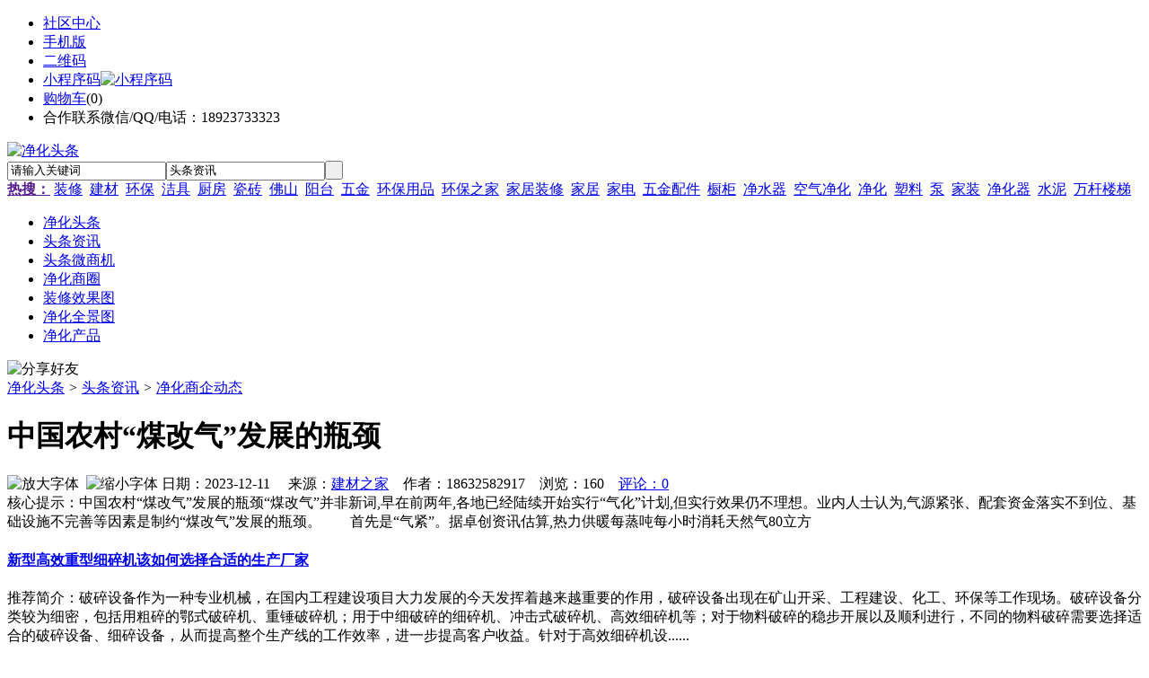

--- FILE ---
content_type: text/html;charset=UTF-8
request_url: https://yd39.com/news/show-31507.html
body_size: 10299
content:
<!doctype html>
<html>
<head>
<meta charset="UTF-8"/>
<title>中国农村“煤改气”发展的瓶颈_净化商企动态_头条资讯_净化头条</title>
<meta name="keywords" content="中国农村“煤改气”发展的瓶颈,门窗,纱窗,净化商企动态"/>
<meta name="description" content="中国农村&ldquo;煤改气&rdquo;发展的瓶颈&ldquo;煤改气&rdquo;并非新词,早在前两年,各地已经陆续开始实行&ldquo;气化&rdquo;计划,但实行效果仍不理想。业内人士认为,气源紧张、配套资金落实不到位、基础设施不完善等因素是制约&ldquo;煤改气&rdquo;发展的瓶颈。　　首先是&ldquo;气紧&rdquo;。据卓创资讯估算,热力供暖每蒸吨每小时消耗天然气80立方"/>
<meta http-equiv="mobile-agent" content="format=html5;url=https://m.yd39.com/news/show-31507.html">
<meta name="generator" content="BoYi"/>
<link rel="shortcut icon" type="image/x-icon" href="https://yd39.com/favicon.ico"/>
<link rel="bookmark" type="image/x-icon" href="https://yd39.com/favicon.ico"/>
<link rel="archives" title="净化头条" href="https://yd39.com/archiver/"/>
<link rel="stylesheet" type="text/css" href="https://yd39.com/skin/boyi/style.css"/>
<link rel="stylesheet" type="text/css" href="https://yd39.com/skin/boyi/boyi.css"/>
<link rel="stylesheet" type="text/css" href="https://yd39.com/skin/boyi/article.css"/>
<!--[if lte IE 6]>
<link rel="stylesheet" type="text/css" href="https://yd39.com/skin/boyi/ie6.css"/>
<![endif]-->
<script type="text/javascript">window.onerror=function(){return true;}</script><script type="text/javascript" src="https://yd39.com/lang/zh-cn/lang.js"></script>
<script type="text/javascript" src="https://yd39.com/file/script/config.js"></script>
<!--[if lte IE 9]><!-->
<script type="text/javascript" src="https://yd39.com/file/script/jquery-1.5.2.min.js"></script>
<!--<![endif]-->
<!--[if (gte IE 10)|!(IE)]><!-->
<script type="text/javascript" src="https://yd39.com/file/script/jquery-2.1.1.min.js"></script>
<!--<![endif]-->
<script type="text/javascript" src="https://yd39.com/file/script/common.js"></script>
<script type="text/javascript" src="https://yd39.com/file/script/page.js"></script>
<script type="text/javascript" src="https://yd39.com/file/script/jquery.lazyload.js"></script><script type="text/javascript">
GoMobile('https://m.yd39.com/news/show-31507.html');
var searchid = 21;
</script>
</head>
<body>
<div class="head" id="head">
<div class="head_m">
<div class="head_r" id="destoon_member"></div>
<div class="head_l">
<ul>
<li class="h_fav"><a href="https://yd39.com/mobile/bbs/" target=_blank>社区中心</a></li>
<li class="h_mobile"><a href="javascript:Dmobile();">手机版</a></li><li class="h_qrcode"><a href="javascript:Dqrcode();">二维码</a></li>              <li id="mainCon"><a class="h_mobile thumbnail" href="#">小程序码<img src="https://yd39.com/skin/boyi/image/xiao+gong.jpg" width="360" height="150" alt="小程序码" /></a></li>
<li class="h_cart"><a href="https://yd39.com/member/cart.php">购物车</a>(<span class="head_t" id="destoon_cart">0</span>)</li>              <li class="f_red">合作联系微信/QQ/电话：18923733323</li>
</ul>
</div>
</div>
</div>
<div class="m head_s" id="destoon_space"></div>
<div class="m"><div id="search_tips" style="display:none;"></div></div>
<div id="destoon_qrcode" style="display:none;"></div><div class="m">
<div id="search_module" style="display:none;" onMouseOut="Dh('search_module');" onMouseOver="Ds('search_module');">
<ul>
<li onClick="setModule('21','头条资讯')">头条资讯</li><li onClick="setModule('22','头条微商机')">头条微商机</li><li onClick="setModule('18','净化商圈')">净化商圈</li><li onClick="setModule('12','装修效果图')">装修效果图</li><li onClick="setModule('14','净化全景图')">净化全景图</li><li onClick="setModule('5','净化产品')">净化产品</li></ul>
</div>
</div>
<div class="m">
<div class="logo f_l"><a href="https://yd39.com/"><img src="https://yd39.com/skin/boyi/image/logo.png" width="280" height="110" alt="净化头条"/></a></div><span class="logo-r"></span>
<form id="destoon_search" action="https://yd39.com/news/search.php" onSubmit="return Dsearch(1);">
<input type="hidden" name="moduleid" value="21" id="destoon_moduleid"/>
<input type="hidden" name="spread" value="0" id="destoon_spread"/>
<div class="head_search">
<div>
<input name="kw" id="destoon_kw" type="text" class="search_i" value="请输入关键词" onFocus="if(this.value=='请输入关键词') this.value='';" onKeyUp="STip(this.value);" autocomplete="off" x-webkit-speech speech/><input type="text" id="destoon_select" class="search_m" value="头条资讯" readonly onFocus="this.blur();" onClick="$('#search_module').fadeIn('fast');"/><input type="submit" value=" " class="search_s"/>
</div>
</div>
<div class="head_search_kw f_l">
<a href="" onClick="Dsearch_adv();return false;"><strong>热搜：</strong></a>
<span id="destoon_word"><a href="https://yd39.com/news/search.php?kw=%E8%A3%85%E4%BF%AE">装修</a>&nbsp; <a href="https://yd39.com/news/search.php?kw=%E5%BB%BA%E6%9D%90">建材</a>&nbsp; <a href="https://yd39.com/news/search.php?kw=%E7%8E%AF%E4%BF%9D">环保</a>&nbsp; <a href="https://yd39.com/news/search.php?kw=%E6%B4%81%E5%85%B7">洁具</a>&nbsp; <a href="https://yd39.com/news/search.php?kw=%E5%8E%A8%E6%88%BF">厨房</a>&nbsp; <a href="https://yd39.com/news/search.php?kw=%E7%93%B7%E7%A0%96">瓷砖</a>&nbsp; <a href="https://yd39.com/news/search.php?kw=%E4%BD%9B%E5%B1%B1">佛山</a>&nbsp; <a href="https://yd39.com/news/search.php?kw=%E9%98%B3%E5%8F%B0">阳台</a>&nbsp; <a href="https://yd39.com/news/search.php?kw=%E4%BA%94%E9%87%91">五金</a>&nbsp; <a href="https://yd39.com/news/search.php?kw=%E7%8E%AF%E4%BF%9D%E7%94%A8%E5%93%81">环保用品</a>&nbsp; <a href="https://yd39.com/news/search.php?kw=%E7%8E%AF%E4%BF%9D%E4%B9%8B%E5%AE%B6">环保之家</a>&nbsp; <a href="https://yd39.com/news/search.php?kw=%E5%AE%B6%E5%B1%85%E8%A3%85%E4%BF%AE">家居装修</a>&nbsp; <a href="https://yd39.com/news/search.php?kw=%E5%AE%B6%E5%B1%85">家居</a>&nbsp; <a href="https://yd39.com/news/search.php?kw=%E5%AE%B6%E7%94%B5">家电</a>&nbsp; <a href="https://yd39.com/news/search.php?kw=%E4%BA%94%E9%87%91%E9%85%8D%E4%BB%B6">五金配件</a>&nbsp; <a href="https://yd39.com/news/search.php?kw=%E6%A9%B1%E6%9F%9C">橱柜</a>&nbsp; <a href="https://yd39.com/news/search.php?kw=%E5%87%80%E6%B0%B4%E5%99%A8">净水器</a>&nbsp; <a href="https://yd39.com/news/search.php?kw=%E7%A9%BA%E6%B0%94%E5%87%80%E5%8C%96">空气净化</a>&nbsp; <a href="https://yd39.com/news/search.php?kw=%E5%87%80%E5%8C%96">净化</a>&nbsp; <a href="https://yd39.com/news/search.php?kw=%E5%A1%91%E6%96%99">塑料</a>&nbsp; <a href="https://yd39.com/news/search.php?kw=%E6%B3%B5">泵</a>&nbsp; <a href="https://yd39.com/news/search.php?kw=%E5%AE%B6%E8%A3%85">家装</a>&nbsp; <a href="https://yd39.com/news/search.php?kw=%E5%87%80%E5%8C%96%E5%99%A8">净化器</a>&nbsp; <a href="https://yd39.com/news/search.php?kw=%E6%B0%B4%E6%B3%A5">水泥</a>&nbsp; <a href="https://yd39.com/news/search.php?kw=%E4%B8%87%E6%9D%86%E6%A5%BC%E6%A2%AF">万杆楼梯</a>&nbsp; </span></div>
</form>
  </div>
<div class="c_b"></div>
</div>
<div class="menu_out">
  <div id="nv" class="menu">
<ul class="m"><li><a href="https://yd39.com/"><span>净化头条</span></a></li><li class="menuon"><a href="https://yd39.com/news/"><span>头条资讯</span></a></li><li><a href="https://yd39.com/info/"><span>头条微商机</span></a></li><li><a href="https://yd39.com/club/"><span>净化商圈</span></a></li><li><a href="https://yd39.com/photo/"><span>装修效果图</span></a></li><li><a href="https://yd39.com/video/"><span>净化全景图</span></a></li><li><a href="https://yd39.com/sell/"><span>净化产品</span></a></li></ul>
</div>
</div>
<div class="m b20" id="headb"></div><script type="text/javascript">var module_id= 21,item_id=31507,content_id='content',img_max_width=800;</script>
<div class="m">
<div class="nav"><div><img src="https://yd39.com/skin/boyi/image/ico-share.png" class="share" title="分享好友" onclick="Dshare(21, 31507);"/></div><a href="https://yd39.com/">净化头条</a> <i>&gt;</i> <a href="https://yd39.com/news/">头条资讯</a> <i>&gt;</i> <a href="https://yd39.com/news/list-297.html">净化商企动态</a><span class="f_r"><marquee scrollamount="6" width="300px"> </marquee></span></div>
<div class="b5 bd-t"></div>
</div>
<div class="m m3">
<div class="m3l">
      <h1 class="title" id="title">中国农村“煤改气”发展的瓶颈</h1>
<div class="info"><span class="f_r"><img src="https://yd39.com/skin/boyi/image/ico-zoomin.png" width="16" height="16" title="放大字体" class="c_p" onclick="fontZoom('+', 'article');"/>&nbsp;&nbsp;<img src="https://yd39.com/skin/boyi/image/ico-zoomout.png" width="16" height="16" title="缩小字体" class="c_p" onclick="fontZoom('-', 'article');"/></span>
日期：2023-12-11&nbsp;&nbsp;&nbsp;&nbsp;
来源：<a href="https://www.jc68.com/" target="_blank">建材之家</a>&nbsp;&nbsp;&nbsp;&nbsp;作者：18632582917&nbsp;&nbsp;&nbsp;&nbsp;浏览：<span id="hits">160</span>&nbsp;&nbsp;&nbsp;&nbsp;<a href="https://yd39.com/comment/index-htm-mid-21-itemid-31507.html">评论：0</a>&nbsp;&nbsp;&nbsp;&nbsp;</div>
<div class="introduce">核心提示：中国农村&ldquo;煤改气&rdquo;发展的瓶颈&ldquo;煤改气&rdquo;并非新词,早在前两年,各地已经陆续开始实行&ldquo;气化&rdquo;计划,但实行效果仍不理想。业内人士认为,气源紧张、配套资金落实不到位、基础设施不完善等因素是制约&ldquo;煤改气&rdquo;发展的瓶颈。　　首先是&ldquo;气紧&rdquo;。据卓创资讯估算,热力供暖每蒸吨每小时消耗天然气80立方</div>      <div class="content">
  <h4><a href="https://yd39.com/news/show-33041.html" target="_blank"><strong>新型高效重型细碎机该如何选择合适的生产厂家</strong></a></h4>
推荐简介：破碎设备作为一种专业机械，在国内工程建设项目大力发展的今天发挥着越来越重要的作用，破碎设备出现在矿山开采、工程建设、化工、环保等工作现场。破碎设备分类较为细密，包括用粗碎的鄂式破碎机、重锤破碎机；用于中细破碎的细碎机、冲击式破碎机、高效细碎机等；对于物料破碎的稳步开展以及顺利进行，不同的物料破碎需要选择适合的破碎设备、细碎设备，从而提高整个生产线的工作效率，进一步提高客户收益。针对于高效细碎机设......
</div>
<div id="content"><div class="content" id="article">中国农村&ldquo;煤改气&rdquo;发展的瓶颈<br />&ldquo;煤改气&rdquo;并非新词,早在前两年,各地已经陆续开始实行&ldquo;气化&rdquo;计划,但实行效果仍不理想。业内人士认为,气源紧张、配套资金落实不到位、基础设施不完善等因素是制约&ldquo;煤改气&rdquo;发展的瓶颈。<br />首先是&ldquo;气紧&rdquo;。据卓创资讯估算,热力供暖每蒸吨每小时消耗天然气80立方米左右,若全国供暖锅炉改造一半,带来的需求增长就超过50亿立方米/年。工业领域,单就造纸来看,若2013年造纸企业全部改气,其带来的天然气需求超过80亿立方米。随着全国各地改气行动继续推进,该机构预计,2014年中国天然气表观消费将达2000亿立方米左右。<br />据公开报道,2013年我国供气缺口达100多亿立方米,华北地区缺口尤为严重。为解决治理大气污染的压力,京津冀等区域都在争抢气源,气源不足的则面临装置到位但无气的困境。<br />以天津为例,按照《天津市清新空气行动方案》要求,将在2014年底前重点完成对天津陈塘热电有限公司4台机组煤改气工作;2017年底前,完成静海热电厂3台机组、天津军粮城发电公司4台机组的煤改气工作。但据报道,天津陈塘热电厂两台已改造完毕的燃气机组却因缺气,并没有投入使用。<br />其次是配套资金落实不到位。据安迅思息旺<a href="https://m.jc68.com/huanbao/" target="_blank"><strong class="keylink">能源</strong></a>测算,除初次改造设备的支出外,后期使用方面的新增成本也很大。数据显示,每千瓦时热值的天然气价格大约是同样热值煤炭价格的3-5倍。燃气的市场价格为每立方米3-4.5元左右,折合每千瓦时热值的天然气价格为0.3-0.45元;而一吨热值为5000大卡燃煤的市场价格为450元左右,合每千瓦时热值的煤炭价格为0.09元左右。<br />&ldquo;由于燃气价格远远高于煤炭,煤改气对于企业而言,成本压力无疑大增。没有政府的财政支持,推行效果难免大打折扣。各地财政基础不同,部分经济相对落后的地区对企业的配套补贴难以落实,企业的心不甘情不愿容易理解。&rdquo;陈芸颖称。<br />基础设施建设落后也成为制约因素之一。安迅思息旺能源指出,目前国内管网与接收站仍集中于三大油集团,难以调动外部资本投资热情,基础设施建设配套尚不完备。此外,国内天然气管道布局比较分散,天然气生产和干线运输基本上由一家石油公司独自运营,各石油公司管网之间没有联系,无法形成&ldquo;沟通&rdquo;和&ldquo;联网&rdquo;,在资源调配方面很难做到灵活机动,从而限制了天然气瞬间供应能力。<br />以<a href="https://m.jc68.com/huanbao/" target="_blank"><strong class="keylink">环保</strong></a>名义大规模增加燃气消费占比的举措必然催生更多问题,适时、适度、适量地推进燃气产业发展才是当务之急。国家层面应采取措施稳定需求,尤其应该加大控制工业企业领域的需求,对煤改气政策的落实要给出相对宽松的时间表。燃气产业的定位应是能源行业,而后才是加快能源结构调整、消除雾霾现象的<a href="https://m.jc68.com/wujin/" target="_blank"><strong class="keylink">工具</strong></a>。<br /><br />河北鼎嘉工程设计有限公司，致力于农村煤改气建设，有着丰富的设计经验，我公司始终以&ldquo;重服务、讲效率、保质量&rdquo;为经营原则，加强自身队伍建设，充分发挥优势，努力吸取国内外先进科技成果，不断提高设计质量和水平，为用户提供更加优质的服务<br /><br />河北鼎嘉，拥有专业燃气乙级设计资质，专注农村&ldquo;煤改气&rdquo;项目，为农村&ldquo;煤改气&rdquo;项目提供更专业的设计和服务<br /><br />欢迎关注&ldquo;鼎嘉燃气设计&rdquo;微信公众号，或添加微信*** *** 了解更多燃气知识。<br /><br /></div>
      <div class="content"><a href="https://www.jc68.com/edu/show-116.html" target="_blank"><center><a href="https://www.jc68.com/edu/show-116.html" target="_blank"><img src="http://img2.jc68.cn/upload/201808/27/010738831.jpg" alt="广告" width="870" height="200"></a></center></div>
      </div>
<div class="b20 c_b">&nbsp;</div>
<div class="award"><div onclick="Go('https://yd39.com/member/award.php?mid=21&itemid=31507');">打赏</div></div>                     <div class="np">
                <ul>
                <li><strong>下一篇：</strong><a href="https://yd39.com/news/show-31508.html" title="新零售时代下，彩钢板厂家“谁传统谁必死”">新零售时代下，彩钢板厂家“谁传统谁必死”</a>
</li>
                <li><strong>上一篇：</strong><a href="https://yd39.com/news/show-31506.html" title="乙烯基硅油，液体硅胶中的“神奇助手”">乙烯基硅油，液体硅胶中的“神奇助手”</a>
</li>
                </ul>
                </div>
                <div class="b10">&nbsp;</div>
                     <div class="head-txt"><span><a href="https://yd39.com/sell/" target=_bank>更多<i>&gt;</i></a></span><strong>文章标签：<a href="https://yd39.com/news/search.php?kw=%E9%97%A8%E7%AA%97" target="_blank" class="b">门窗</a>
<a href="https://yd39.com/news/search.php?kw=%E7%BA%B1%E7%AA%97" target="_blank" class="b">纱窗</a>
；相关产品：</strong></div>
      <div class="im-b-news im-r-news">
<div>
<a href="https://yd39.com/sell/show-32970.html" target="_blank"><img src="http://img.jc68.com/201703/02/164033905785.png.middle.png" width="120" height="100" alt="浙江湖州冠祥门窗，铝包"/></a>
<b>面议</b>
<p><a href="https://yd39.com/sell/show-32970.html" title="浙江湖州冠祥门窗，铝包木门窗定制，铝木复合门窗" target="_blank">浙江湖州冠祥门窗，铝包</a></p>
</div>
<div>
<a href="https://yd39.com/sell/show-32971.html" target="_blank"><img src="http://img.jc68.com/201703/02/164537555785.png.middle.png" width="120" height="100" alt="湖州冠祥断桥门窗"/></a>
<b>面议</b>
<p><a href="https://yd39.com/sell/show-32971.html" title="湖州冠祥断桥门窗" target="_blank">湖州冠祥断桥门窗</a></p>
</div>
<div>
<a href="https://yd39.com/sell/show-26899.html" target="_blank"><img src="http://img.jc68.com/201612/13/151837185466.jpg.middle.jpg" width="120" height="100" alt="郑州新耀断桥铝门窗/阳"/></a>
<b>￥580.00</b>
<p><a href="https://yd39.com/sell/show-26899.html" title="郑州新耀断桥铝门窗/阳光房/封阳台" target="_blank">郑州新耀断桥铝门窗/阳</a></p>
</div>
<div>
<a href="https://yd39.com/sell/show-26488.html" target="_blank"><img src="http://img.jc68.com/201612/05/125208485348.jpg.middle.jpg" width="120" height="100" alt="贵州铝合金门窗安装/贵"/></a>
<b>￥888.00</b>
<p><a href="https://yd39.com/sell/show-26488.html" title="贵州铝合金门窗安装/贵州浩瀚伟业" target="_blank">贵州铝合金门窗安装/贵</a></p>
</div>
<div>
<a href="https://yd39.com/sell/show-26050.html" target="_blank"><img src="http://img.jc68.com/201611/08/111021714916.jpg.middle.jpg" width="120" height="100" alt="江岸外平开门窗价格/优 "/></a>
<b>￥888.00</b>
<p><a href="https://yd39.com/sell/show-26050.html" title="江岸外平开门窗价格/优 质量可靠 找准鼎博门窗" target="_blank">江岸外平开门窗价格/优 </a></p>
</div>
<div>
<a href="https://yd39.com/sell/show-26013.html" target="_blank"><img src="http://img.jc68.com/201611/07/094912844916.jpg.middle.jpg" width="120" height="100" alt="汉阳铝合金弧形窗厂家/"/></a>
<b>￥888.00</b>
<p><a href="https://yd39.com/sell/show-26013.html" title="汉阳铝合金弧形窗厂家/直销 放心选择鼎博门窗" target="_blank">汉阳铝合金弧形窗厂家/</a></p>
</div>
<div>
<a href="https://yd39.com/sell/show-25337.html" target="_blank"><img src="http://img.jc68.com/201610/20/101239124767.jpg.middle.jpg" width="120" height="100" alt="厂家供应特效不锈钢钝化"/></a>
<b>面议</b>
<p><a href="https://yd39.com/sell/show-25337.html" title="厂家供应特效不锈钢钝化剂" target="_blank">厂家供应特效不锈钢钝化</a></p>
</div>
<div>
<a href="https://yd39.com/sell/show-25336.html" target="_blank"><img src="http://img.jc68.com/201610/20/101055184767.jpg.middle.jpg" width="120" height="100" alt="厂家供应特效抗铜氯保护"/></a>
<b>面议</b>
<p><a href="https://yd39.com/sell/show-25336.html" title="厂家供应特效抗铜氯保护剂" target="_blank">厂家供应特效抗铜氯保护</a></p>
</div>
<div>
<a href="https://yd39.com/sell/show-25335.html" target="_blank"><img src="http://img.jc68.com/201610/20/100856914767.jpg.middle.jpg" width="120" height="100" alt="厂家供应特效铜件清洗剂"/></a>
<b>面议</b>
<p><a href="https://yd39.com/sell/show-25335.html" title="厂家供应特效铜件清洗剂" target="_blank">厂家供应特效铜件清洗剂</a></p>
</div>
<div>
<a href="https://yd39.com/sell/show-25334.html" target="_blank"><img src="http://img.jc68.com/201610/20/100736114767.jpg.middle.jpg" width="120" height="100" alt="厂家供应特效镀镍脱水剂"/></a>
<b>面议</b>
<p><a href="https://yd39.com/sell/show-25334.html" title="厂家供应特效镀镍脱水剂" target="_blank">厂家供应特效镀镍脱水剂</a></p>
</div>
<div>
<a href="https://yd39.com/sell/show-25327.html" target="_blank"><img src="http://img.jc68.com/201610/20/100036514767.jpg.middle.jpg" width="120" height="100" alt="厂家供应特效金属防锈水"/></a>
<b>面议</b>
<p><a href="https://yd39.com/sell/show-25327.html" title="厂家供应特效金属防锈水" target="_blank">厂家供应特效金属防锈水</a></p>
</div>
<div>
<a href="https://yd39.com/sell/show-25325.html" target="_blank"><img src="http://img.jc68.com/201610/20/095814154767.jpg.middle.jpg" width="120" height="100" alt="厂家供应特效电镀防锈油"/></a>
<b>面议</b>
<p><a href="https://yd39.com/sell/show-25325.html" title="厂家供应特效电镀防锈油" target="_blank">厂家供应特效电镀防锈油</a></p>
</div>
</div>
 <div class="b20"></div>
      <div class="head-txt"><span><a href="https://yd39.com/news/search.php?kw=%E9%97%A8%E7%AA%97">更多<i>&gt;</i></a></span><strong>同类头条资讯</strong></div>
<div class="related"><table width="100%">
<tr><td width="50%"><a href="https://yd39.com/news/show-33041.html" title="新型高效重型细碎机该如何选择合适的生产厂家">&#8226; 新型高效重型细碎机该如何选择合适的生产厂家</a></td>
<td width="50%"><a href="https://yd39.com/news/show-33038.html" title="美阁门窗荣获铝门窗 “创新性品牌”引领门窗行业创新升级">&#8226; 美阁门窗荣获铝门窗 “创新性品牌”引领门窗行</a></td>
</tr><tr><td width="50%"><a href="https://yd39.com/news/show-33025.html" title="怎么挑选工程无线监控专用远距离无线网桥？">&#8226; 怎么挑选工程无线监控专用远距离无线网桥？</a></td>
<td width="50%"><a href="https://yd39.com/news/show-33003.html" title="六盘水主城区152个公交候车亭装上防护栏">&#8226; 六盘水主城区152个公交候车亭装上防护栏</a></td>
</tr><tr><td width="50%"><a href="https://yd39.com/news/show-32996.html" title="吉安一夜狂风袭来 公交车候车亭很受伤">&#8226; 吉安一夜狂风袭来 公交车候车亭很受伤</a></td>
<td width="50%"><a href="https://yd39.com/news/show-32825.html" title="成功的门窗代理都是这样做的，你竟不知道？-泊尔英菲门窗">&#8226; 成功的门窗代理都是这样做的，你竟不知道？-泊</a></td>
</tr><tr><td width="50%"><a href="https://yd39.com/news/show-32824.html" title="门窗加盟店年前还是年后开业好呢？看完这个不再纠结了。">&#8226; 门窗加盟店年前还是年后开业好呢？看完这个不再</a></td>
<td width="50%"><a href="https://yd39.com/news/show-32735.html" title="“SCM”塔机参与建筑工业化施工">&#8226; “SCM”塔机参与建筑工业化施工</a></td>
</tr><tr><td width="50%"><a href="https://yd39.com/news/show-32688.html" title="防腐绝缘接头,防腐高压绝缘接头技术指标">&#8226; 防腐绝缘接头,防腐高压绝缘接头技术指标</a></td>
<td width="50%"><a href="https://yd39.com/news/show-32578.html" title="木包铝门窗多少钱一平？">&#8226; 木包铝门窗多少钱一平？</a></td>
</tr></table>
</div>
<div id="comment_div" style="display:;">
<div class="head-txt"><span><a href="https://yd39.com/comment/index-htm-mid-21-itemid-31507.html"><b id="comment_count" class="px16 f_red">0</b> 条</a></span><strong>相关评论</strong></div>
<div class="c_b" id="comment_main"><div></div></div>
</div>
<script type="text/javascript" src="https://yd39.com/file/script/comment.js"></script>
<br/>
</div>
<div class="m3r in-news-r">
<div class="head-sub"><strong>推荐图文</strong><a class="f_r" href="https://yd39.com/news/" target="_blank"><span>更多...</span></a></div>
<div class="list-thumb"><table width="100%">
<tr><td width="50%" valign="top"><a href="https://yd39.com/news/show-388.html"><img src="https://www.yd39.com/file/upload/202101/01/111428871.jpg" width="124" height="93" alt="净水器选购，净水器净水效果会因滤芯而异"/></a>
<ul><li><a href="https://yd39.com/news/show-388.html" title="净水器选购，净水器净水效果会因滤芯而异">净水器选购，净水器净</a></li></ul></td>
</table>
</div>
                <div class="head-sub"><strong>点击排行</strong><a class="f_r" href="https://yd39.com/news/" target="_blank"><span>更多...</span></a></div>
<div class="list-rank"><ul>
<li><span class="f_r">5972</span><em>1</em><a href="https://yd39.com/news/show-26527.html" title="使用水钻钻孔卡住了有什么办法解决呢？">使用水钻钻孔卡住了有什么办法解决呢？</a></li>
<li><span class="f_r">4274</span><em>2</em><a href="https://yd39.com/news/show-26763.html" title="水性喷漆之静电喷枪的安装使用及保养说明">水性喷漆之静电喷枪的安装使用及保养说明</a></li>
<li><span class="f_r">4054</span><em>3</em><a href="https://yd39.com/news/show-25873.html" title="凌格风螺杆空压机保养密码">凌格风螺杆空压机保养密码</a></li>
<li><span class="f_r">3502</span><i>4</i><a href="https://yd39.com/news/show-26334.html" title="龙牌石膏板有哪些优势？如何分辨真假石膏板？">龙牌石膏板有哪些优势？如何分辨真假石膏板？</a></li>
<li><span class="f_r">2793</span><i>5</i><a href="https://yd39.com/news/show-26437.html" title="瓦斯射钉器的工作原理与优势，你都知道吗？">瓦斯射钉器的工作原理与优势，你都知道吗？</a></li>
<li><span class="f_r">1702</span><i>6</i><a href="https://yd39.com/news/show-26414.html" title="手动瓷砖推刀怎么样，好用吗?">手动瓷砖推刀怎么样，好用吗?</a></li>
<li><span class="f_r">1632</span><i>7</i><a href="https://yd39.com/news/show-27980.html" title="五本商用电磁炉教你识破“优劣”黑晶面板">五本商用电磁炉教你识破“优劣”黑晶面板</a></li>
<li><span class="f_r">1498</span><i>8</i><a href="https://yd39.com/news/show-26741.html" title="爱尔法施工：你知道吗，基膜干了才能上胶贴墙布！">爱尔法施工：你知道吗，基膜干了才能上胶贴墙布！</a></li>
<li><span class="f_r">1489</span><i>9</i><a href="https://yd39.com/news/show-26167.html" title="加气砖坯体表面有裂缝怎么解决、坯体内部裂缝问题解决办法">加气砖坯体表面有裂缝怎么解决、坯体内部裂缝问题解决办法</a></li>
<li><span class="f_r">1416</span><i>10</i><a href="https://yd39.com/news/show-23630.html" title="中央空调室外机能不能安装在地下室">中央空调室外机能不能安装在地下室</a></li>
</ul></div>
     <div class="head-sub"><strong><a class="f_r" href="" target="_blank"><span>更多...</span></a></strong></div>
        <div class="list-rank"></div>
             <div class="head-sub"><strong>净化商圈内事</strong><a class="f_r" href="https://yd39.com/club/" target="_blank"><span>更多...</span></a></div>
        <div class="list-rank"><ul>
<li><em>1</em><a href="https://yd39.com/club/show-9456.html" target="_blank" title="关于北京市住房和城乡建设委员会工程造价管理市场化改革试点方案的批复">关于北京市住房和城乡建设委员会工程造价管理市场化改革试点方案的批复</a></li>
<li><em>2</em><a href="https://yd39.com/club/show-9455.html" target="_blank" title="河南精简优化房地产开发资质审批流程">河南精简优化房地产开发资质审批流程</a></li>
<li><em>3</em><a href="https://yd39.com/club/show-9454.html" target="_blank" title="陕西要求做好消防设计审查验收移交承接工作">陕西要求做好消防设计审查验收移交承接工作</a></li>
<li><i>4</i><a href="https://yd39.com/club/show-9453.html" target="_blank" title="2019年第九批房地产估价师注册和注销注册人员名单的公告">2019年第九批房地产估价师注册和注销注册人员名单的公告</a></li>
<li><i>5</i><a href="https://yd39.com/club/show-9452.html" target="_blank" title="2019年第十五批一级建造师注册人员名单的公告">2019年第十五批一级建造师注册人员名单的公告</a></li>
<li><i>6</i><a href="https://yd39.com/club/show-9448.html" target="_blank" title="宜家将直接零售光伏组件">宜家将直接零售光伏组件</a></li>
<li><i>7</i><a href="https://yd39.com/club/show-9447.html" target="_blank" title="2018前100中国家居企业研发费超104亿">2018前100中国家居企业研发费超104亿</a></li>
<li><i>8</i><a href="https://yd39.com/club/show-9446.html" target="_blank" title="中国首个升级版宜家荟聚中心下半年开张">中国首个升级版宜家荟聚中心下半年开张</a></li>
<li><i>9</i><a href="https://yd39.com/club/show-9445.html" target="_blank" title="欧神诺云商获高新技术企业认定">欧神诺云商获高新技术企业认定</a></li>
<li><i>10</i><a href="https://yd39.com/club/show-9444.html" target="_blank" title="印度RentoMojo完成1100万美元C轮融资">印度RentoMojo完成1100万美元C轮融资</a></li>
</ul></div>
           <div class="head-sub"><strong>最新视频</strong><a class="f_r" href="https://yd39.com/video/" target="_blank"><span>更多...</span></a></div>
<div class="list-thumb"><table width="100%">
<tr><td width="50%" valign="top"><a href="https://yd39.com/video/show-3.html"><img src="http://img2.jc68.cn/upload/201808/26/225111661.jpg" width="124" height="93" alt="华美居名典磁砖新展厅AR全景展示（三）"/></a>
<ul><li><a href="https://yd39.com/video/show-3.html" title="华美居名典磁砖新展厅AR全景展示（三）">华美居名典磁砖新展厅</a></li></ul></td>
<td width="50%" valign="top"><a href="https://yd39.com/video/show-2.html"><img src="http://img2.jc68.cn/upload/201808/26/225111661.jpg" width="124" height="93" alt="华美居名典磁砖新展厅AR全景展示（二）"/></a>
<ul><li><a href="https://yd39.com/video/show-2.html" title="华美居名典磁砖新展厅AR全景展示（二）">华美居名典磁砖新展厅</a></li></ul></td>
</tr><tr><td width="50%" valign="top"><a href="https://yd39.com/video/show-1.html"><img src="http://img2.jc68.cn/upload/201808/26/225111661.jpg" width="124" height="93" alt="华美居名典磁砖新展厅AR全景展示（一）"/></a>
<ul><li><a href="https://yd39.com/video/show-1.html" title="华美居名典磁砖新展厅AR全景展示（一）">华美居名典磁砖新展厅</a></li></ul></td>
</table>
</div>
        <div class="b20"></div>
<div class="head-sub"><strong>推荐产品</strong><a class="f_r" href="https://yd39.com/sell/" target="_blank"><span>更多...</span></a></div> 
        <div class="list-ar-r"><div>
<a href="https://yd39.com/sell/show-33475.html" target="_blank"><img src="http://img.jc68.com/201707/03/14465140129.jpg.middle.jpg" width="130" height="110" alt="名典磁砖内墙砖 复古"/></a>
            <p><a href="https://yd39.com/sell/show-33475.html" target="_blank">名典磁砖内墙砖 复古</a></p>
            <b>面议</b>
</div>
<div>
<a href="https://yd39.com/sell/show-33474.html" target="_blank"><img src="http://img.jc68.com/201707/03/15011493129.jpg.middle.jpg" width="130" height="110" alt="名典磁砖内墙砖 复古"/></a>
            <p><a href="https://yd39.com/sell/show-33474.html" target="_blank">名典磁砖内墙砖 复古</a></p>
            <b>面议</b>
</div>
<div>
<a href="https://yd39.com/sell/show-33473.html" target="_blank"><img src="http://img.jc68.com/201707/03/14371221129.jpg.middle.jpg" width="130" height="110" alt="名典磁砖内墙砖 复古"/></a>
            <p><a href="https://yd39.com/sell/show-33473.html" target="_blank">名典磁砖内墙砖 复古</a></p>
            <b>面议</b>
</div>
<div>
<a href="https://yd39.com/sell/show-33462.html" target="_blank"><img src="http://img.jc68.com/201707/03/13551515129.jpg.middle.jpg" width="130" height="110" alt="名典磁砖内墙砖 复古"/></a>
            <p><a href="https://yd39.com/sell/show-33462.html" target="_blank">名典磁砖内墙砖 复古</a></p>
            <b>面议</b>
</div>
<div>
<a href="https://yd39.com/sell/show-33455.html" target="_blank"><img src="http://img.jc68.com/201707/03/13114038129.jpg.middle.jpg" width="130" height="110" alt="名典磁砖抛光砖 海岩"/></a>
            <p><a href="https://yd39.com/sell/show-33455.html" target="_blank">名典磁砖抛光砖 海岩</a></p>
            <b>面议</b>
</div>
<div>
<a href="https://yd39.com/sell/show-23502.html" target="_blank"><img src="http://img.jc68.com/201607/29/113138804005.jpg.middle.jpg" width="130" height="110" alt="葡萄牙软木墙板CW0901"/></a>
            <p><a href="https://yd39.com/sell/show-23502.html" target="_blank">葡萄牙软木墙板CW0901</a></p>
            <b>￥298.00</b>
</div>
<div>
<a href="https://yd39.com/sell/show-20610.html" target="_blank"><img src="http://img.jc68.com/201504/27/17-01-47-13-1.jpg.middle.jpg" width="130" height="110" alt="仿木纹砖，佛山观点瓷"/></a>
            <p><a href="https://yd39.com/sell/show-20610.html" target="_blank">仿木纹砖，佛山观点瓷</a></p>
            <b>面议</b>
</div>
<div>
<a href="https://yd39.com/sell/show-20609.html" target="_blank"><img src="http://img.jc68.com/201504/27/17-00-00-74-1.jpg.middle.jpg" width="130" height="110" alt="仿木纹砖，佛山观点瓷"/></a>
            <p><a href="https://yd39.com/sell/show-20609.html" target="_blank">仿木纹砖，佛山观点瓷</a></p>
            <b>面议</b>
</div>
<div>
<a href="https://yd39.com/sell/show-20608.html" target="_blank"><img src="http://img.jc68.com/201504/27/16-57-01-98-1.jpg.middle.jpg" width="130" height="110" alt="仿木纹砖，佛山观点瓷"/></a>
            <p><a href="https://yd39.com/sell/show-20608.html" target="_blank">仿木纹砖，佛山观点瓷</a></p>
            <b>面议</b>
</div>
<div>
<a href="https://yd39.com/sell/show-20607.html" target="_blank"><img src="http://img.jc68.com/201504/27/16-34-07-10-1.jpg.middle.jpg" width="130" height="110" alt="仿木纹砖，佛山观点瓷"/></a>
            <p><a href="https://yd39.com/sell/show-20607.html" target="_blank">仿木纹砖，佛山观点瓷</a></p>
            <b>面议</b>
</div>
<span class="c_b"></span></div>
        <div class="b10 c_b"> </div>
</div>
</div> 
<script type="text/javascript" src="https://yd39.com/file/script/content.js"></script><div class="m b20"></div>
<div class="m ad"></div>
<div class="b20 c_b"></div>
<div class="foot" style="overflow: hidden; white-space: nowrap; text-overflow:ellipsis;">
<a href="https://py93.com/" target="_blank">屏风头条</a> | 
<a href="https://sj16.com/" target="_blank">装修头条</a> | 
<a href="https://f713.com/" target="_blank">风水头条</a> | 
<a href="https://lr67.com/" target="_blank">楼梯之家</a> | 
<a href="https://y917.com/" target="_blank">布艺之家</a> | 
<a href="https://rq79.com/" target="_blank">风水之家</a> | 
<a href="https://n792.com/" target="_blank">板材之家</a> | 
<a href="https://mq92.com/" target="_blank">模具之家</a> | 
<a href="https://d716.com/" target="_blank">防盗之家</a> | 
<a href="https://n397.com/" target="_blank">新型建材</a> | 
  
<a href="https://y-8.cn/" target="_blank">老姚之家</a> | 
<a href="https://h-7.cn/" target="_blank">灯饰之家</a> | 
<a href="https://dq27.cn/" target="_blank">电气之家</a> | 
<a href="https://qjtt.cn/" target="_blank">全景头条</a> | 
<a href="https://zm755.com/" target="_blank">照明之家</a> | 
<a href="https://fs755.com/" target="_blank">防水之家</a> | 
<a href="https://fd755.com/" target="_blank">防盗之家</a> | 
<a href="https://qkl07.com/" target="_blank">区快洞察</a> | 
<a href="https://zhangzhou.jc68.com/" target="_blank">漳州建材</a> | 
<a href="https://quanzhou.jc68.com/" target="_blank">泉州建材</a> | 
<a href="https://sanming.jc68.com/" target="_blank">三明建材</a> | 
<a href="https://putian.jc68.com/" target="_blank">莆田建材</a> | 
<a href="https://hefei.jc68.com/" target="_blank">合肥建材</a> | 
<a href="https://xuancheng.jc68.com/" target="_blank">宣城建材</a> | 
<a href="https://chizhou.jc68.com/" target="_blank">池州建材</a> | 
<a href="https://bozhou.jc68.com/" target="_blank">亳州建材</a> | 
<a href="https://liuan.jc68.com/" target="_blank">六安建材</a> | 
<a href="https://chaohu.jc68.com/" target="_blank">巢湖建材</a> | 
<a href="https://xiuzhou.jc68.com/" target="_blank">宿州建材</a> | 
<a href="https://fuyang.jc68.com/" target="_blank">阜阳建材</a> | 
<a href="https://chuzhou.jc68.com/" target="_blank">滁州建材</a> | 
<a href="https://huangshan.jc68.com/" target="_blank">黄山建材</a> | 
<a href="https://anqing.jc68.com/" target="_blank">安庆建材</a> | 
<a href="https://tongling.jc68.com/" target="_blank">铜陵建材</a> | 
<a href="https://huaibei.jc68.com/" target="_blank">淮北建材</a> | 
<a href="https://maanshan.jc68.com/" target="_blank">马鞍山建材</a> | 
<br/>
<a href="https://www.jc68.com/" target="_blank">建材</a> | 
<a href="https://720.jc68.com/" target="_blank">720全景</a> | 
<a href="https://my.jc68.com/" target="_blank">企业之家</a> | 
<a href="https://m.yd39.com/bbs" target="_blank">移动社区</a> | 
<a href="https://yd39.com/about/index.html">关于我们</a> &nbsp;|&nbsp; 
<a href="https://yd39.com/about/contact.html">联系方式</a> &nbsp;|&nbsp; 
<a href="https://yd39.com/about/agreement.html">使用协议</a> &nbsp;|&nbsp; 
<a href="https://yd39.com/about/copyright.html">版权隐私</a> &nbsp;|&nbsp; 
<a href="https://yd39.com/sitemap/">网站地图</a> | 
<a href="https://yd39.com/spread/">排名推广</a> | 
<a href="https://yd39.com/ad/" rel="nofollow">广告服务</a> | <a href="https://yd39.com/gift/" rel="nofollow">积分换礼</a> | <a href="https://yd39.com/feed/">RSS订阅</a> |     <a href="https://yd39.com/sitemaps.xml">sitemap</a> | 
     
<br/> (c)2015-2017 Bybc.cn SYSTEM All Rights Reserved    <br/> Powered by <a href="https://yd39.com/"><span>净化头条</span></a>
</div>
<style type="text/css">
.navontop{position:fixed;top:30px;margin-left:auto;margin-right:auto;width:100%;z-index:3;background:#00688B;}</style>
<script type="text/javascript">
jQuery(document).ready(function(){
    var navtop=jQuery("#nv").offset().top;
    jQuery(window).scroll(function(){
        var temp=jQuery(this).scrollTop();
        if(temp>navtop)
            jQuery("#nv").addClass("navontop");
        else
            jQuery("#nv").removeClass("navontop");
    });
});</script>
<div class="back2top"><a href="javascript:void(0);" title="返回顶部">&nbsp;</a></div>
<script type="text/javascript">
$(function(){$("img").lazyload();});</script>
</body>
</html>

--- FILE ---
content_type: application/javascript
request_url: https://yd39.com/file/script/config.js
body_size: 119
content:
var DTPath = "https://yd39.com/";var DTMob = "https://m.yd39.com/";var SKPath = "https://yd39.com/skin/boyi/";var MEPath = "https://yd39.com/member/";var DTEditor = "fckeditor";var CKDomain = ".yd39.com";var CKPath = "/";var CKPrex = "c96_";